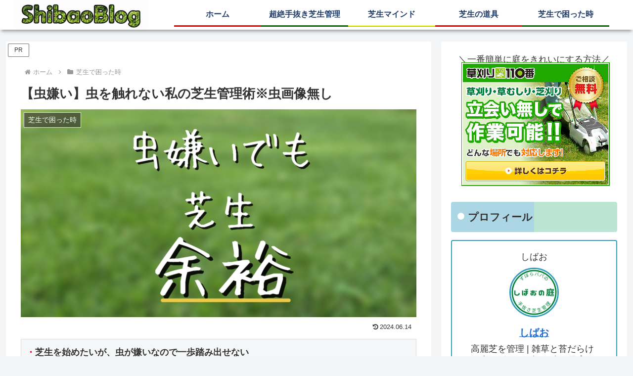

--- FILE ---
content_type: text/html; charset=utf-8
request_url: https://www.google.com/recaptcha/api2/anchor?ar=1&k=6LcUTuQaAAAAAH60hnmSUYFB5yQThZvnw7CwPUn5&co=aHR0cHM6Ly9zaGliYW8uYmxvZzo0NDM.&hl=en&v=PoyoqOPhxBO7pBk68S4YbpHZ&size=invisible&anchor-ms=20000&execute-ms=30000&cb=g6blgpdxoie8
body_size: 48647
content:
<!DOCTYPE HTML><html dir="ltr" lang="en"><head><meta http-equiv="Content-Type" content="text/html; charset=UTF-8">
<meta http-equiv="X-UA-Compatible" content="IE=edge">
<title>reCAPTCHA</title>
<style type="text/css">
/* cyrillic-ext */
@font-face {
  font-family: 'Roboto';
  font-style: normal;
  font-weight: 400;
  font-stretch: 100%;
  src: url(//fonts.gstatic.com/s/roboto/v48/KFO7CnqEu92Fr1ME7kSn66aGLdTylUAMa3GUBHMdazTgWw.woff2) format('woff2');
  unicode-range: U+0460-052F, U+1C80-1C8A, U+20B4, U+2DE0-2DFF, U+A640-A69F, U+FE2E-FE2F;
}
/* cyrillic */
@font-face {
  font-family: 'Roboto';
  font-style: normal;
  font-weight: 400;
  font-stretch: 100%;
  src: url(//fonts.gstatic.com/s/roboto/v48/KFO7CnqEu92Fr1ME7kSn66aGLdTylUAMa3iUBHMdazTgWw.woff2) format('woff2');
  unicode-range: U+0301, U+0400-045F, U+0490-0491, U+04B0-04B1, U+2116;
}
/* greek-ext */
@font-face {
  font-family: 'Roboto';
  font-style: normal;
  font-weight: 400;
  font-stretch: 100%;
  src: url(//fonts.gstatic.com/s/roboto/v48/KFO7CnqEu92Fr1ME7kSn66aGLdTylUAMa3CUBHMdazTgWw.woff2) format('woff2');
  unicode-range: U+1F00-1FFF;
}
/* greek */
@font-face {
  font-family: 'Roboto';
  font-style: normal;
  font-weight: 400;
  font-stretch: 100%;
  src: url(//fonts.gstatic.com/s/roboto/v48/KFO7CnqEu92Fr1ME7kSn66aGLdTylUAMa3-UBHMdazTgWw.woff2) format('woff2');
  unicode-range: U+0370-0377, U+037A-037F, U+0384-038A, U+038C, U+038E-03A1, U+03A3-03FF;
}
/* math */
@font-face {
  font-family: 'Roboto';
  font-style: normal;
  font-weight: 400;
  font-stretch: 100%;
  src: url(//fonts.gstatic.com/s/roboto/v48/KFO7CnqEu92Fr1ME7kSn66aGLdTylUAMawCUBHMdazTgWw.woff2) format('woff2');
  unicode-range: U+0302-0303, U+0305, U+0307-0308, U+0310, U+0312, U+0315, U+031A, U+0326-0327, U+032C, U+032F-0330, U+0332-0333, U+0338, U+033A, U+0346, U+034D, U+0391-03A1, U+03A3-03A9, U+03B1-03C9, U+03D1, U+03D5-03D6, U+03F0-03F1, U+03F4-03F5, U+2016-2017, U+2034-2038, U+203C, U+2040, U+2043, U+2047, U+2050, U+2057, U+205F, U+2070-2071, U+2074-208E, U+2090-209C, U+20D0-20DC, U+20E1, U+20E5-20EF, U+2100-2112, U+2114-2115, U+2117-2121, U+2123-214F, U+2190, U+2192, U+2194-21AE, U+21B0-21E5, U+21F1-21F2, U+21F4-2211, U+2213-2214, U+2216-22FF, U+2308-230B, U+2310, U+2319, U+231C-2321, U+2336-237A, U+237C, U+2395, U+239B-23B7, U+23D0, U+23DC-23E1, U+2474-2475, U+25AF, U+25B3, U+25B7, U+25BD, U+25C1, U+25CA, U+25CC, U+25FB, U+266D-266F, U+27C0-27FF, U+2900-2AFF, U+2B0E-2B11, U+2B30-2B4C, U+2BFE, U+3030, U+FF5B, U+FF5D, U+1D400-1D7FF, U+1EE00-1EEFF;
}
/* symbols */
@font-face {
  font-family: 'Roboto';
  font-style: normal;
  font-weight: 400;
  font-stretch: 100%;
  src: url(//fonts.gstatic.com/s/roboto/v48/KFO7CnqEu92Fr1ME7kSn66aGLdTylUAMaxKUBHMdazTgWw.woff2) format('woff2');
  unicode-range: U+0001-000C, U+000E-001F, U+007F-009F, U+20DD-20E0, U+20E2-20E4, U+2150-218F, U+2190, U+2192, U+2194-2199, U+21AF, U+21E6-21F0, U+21F3, U+2218-2219, U+2299, U+22C4-22C6, U+2300-243F, U+2440-244A, U+2460-24FF, U+25A0-27BF, U+2800-28FF, U+2921-2922, U+2981, U+29BF, U+29EB, U+2B00-2BFF, U+4DC0-4DFF, U+FFF9-FFFB, U+10140-1018E, U+10190-1019C, U+101A0, U+101D0-101FD, U+102E0-102FB, U+10E60-10E7E, U+1D2C0-1D2D3, U+1D2E0-1D37F, U+1F000-1F0FF, U+1F100-1F1AD, U+1F1E6-1F1FF, U+1F30D-1F30F, U+1F315, U+1F31C, U+1F31E, U+1F320-1F32C, U+1F336, U+1F378, U+1F37D, U+1F382, U+1F393-1F39F, U+1F3A7-1F3A8, U+1F3AC-1F3AF, U+1F3C2, U+1F3C4-1F3C6, U+1F3CA-1F3CE, U+1F3D4-1F3E0, U+1F3ED, U+1F3F1-1F3F3, U+1F3F5-1F3F7, U+1F408, U+1F415, U+1F41F, U+1F426, U+1F43F, U+1F441-1F442, U+1F444, U+1F446-1F449, U+1F44C-1F44E, U+1F453, U+1F46A, U+1F47D, U+1F4A3, U+1F4B0, U+1F4B3, U+1F4B9, U+1F4BB, U+1F4BF, U+1F4C8-1F4CB, U+1F4D6, U+1F4DA, U+1F4DF, U+1F4E3-1F4E6, U+1F4EA-1F4ED, U+1F4F7, U+1F4F9-1F4FB, U+1F4FD-1F4FE, U+1F503, U+1F507-1F50B, U+1F50D, U+1F512-1F513, U+1F53E-1F54A, U+1F54F-1F5FA, U+1F610, U+1F650-1F67F, U+1F687, U+1F68D, U+1F691, U+1F694, U+1F698, U+1F6AD, U+1F6B2, U+1F6B9-1F6BA, U+1F6BC, U+1F6C6-1F6CF, U+1F6D3-1F6D7, U+1F6E0-1F6EA, U+1F6F0-1F6F3, U+1F6F7-1F6FC, U+1F700-1F7FF, U+1F800-1F80B, U+1F810-1F847, U+1F850-1F859, U+1F860-1F887, U+1F890-1F8AD, U+1F8B0-1F8BB, U+1F8C0-1F8C1, U+1F900-1F90B, U+1F93B, U+1F946, U+1F984, U+1F996, U+1F9E9, U+1FA00-1FA6F, U+1FA70-1FA7C, U+1FA80-1FA89, U+1FA8F-1FAC6, U+1FACE-1FADC, U+1FADF-1FAE9, U+1FAF0-1FAF8, U+1FB00-1FBFF;
}
/* vietnamese */
@font-face {
  font-family: 'Roboto';
  font-style: normal;
  font-weight: 400;
  font-stretch: 100%;
  src: url(//fonts.gstatic.com/s/roboto/v48/KFO7CnqEu92Fr1ME7kSn66aGLdTylUAMa3OUBHMdazTgWw.woff2) format('woff2');
  unicode-range: U+0102-0103, U+0110-0111, U+0128-0129, U+0168-0169, U+01A0-01A1, U+01AF-01B0, U+0300-0301, U+0303-0304, U+0308-0309, U+0323, U+0329, U+1EA0-1EF9, U+20AB;
}
/* latin-ext */
@font-face {
  font-family: 'Roboto';
  font-style: normal;
  font-weight: 400;
  font-stretch: 100%;
  src: url(//fonts.gstatic.com/s/roboto/v48/KFO7CnqEu92Fr1ME7kSn66aGLdTylUAMa3KUBHMdazTgWw.woff2) format('woff2');
  unicode-range: U+0100-02BA, U+02BD-02C5, U+02C7-02CC, U+02CE-02D7, U+02DD-02FF, U+0304, U+0308, U+0329, U+1D00-1DBF, U+1E00-1E9F, U+1EF2-1EFF, U+2020, U+20A0-20AB, U+20AD-20C0, U+2113, U+2C60-2C7F, U+A720-A7FF;
}
/* latin */
@font-face {
  font-family: 'Roboto';
  font-style: normal;
  font-weight: 400;
  font-stretch: 100%;
  src: url(//fonts.gstatic.com/s/roboto/v48/KFO7CnqEu92Fr1ME7kSn66aGLdTylUAMa3yUBHMdazQ.woff2) format('woff2');
  unicode-range: U+0000-00FF, U+0131, U+0152-0153, U+02BB-02BC, U+02C6, U+02DA, U+02DC, U+0304, U+0308, U+0329, U+2000-206F, U+20AC, U+2122, U+2191, U+2193, U+2212, U+2215, U+FEFF, U+FFFD;
}
/* cyrillic-ext */
@font-face {
  font-family: 'Roboto';
  font-style: normal;
  font-weight: 500;
  font-stretch: 100%;
  src: url(//fonts.gstatic.com/s/roboto/v48/KFO7CnqEu92Fr1ME7kSn66aGLdTylUAMa3GUBHMdazTgWw.woff2) format('woff2');
  unicode-range: U+0460-052F, U+1C80-1C8A, U+20B4, U+2DE0-2DFF, U+A640-A69F, U+FE2E-FE2F;
}
/* cyrillic */
@font-face {
  font-family: 'Roboto';
  font-style: normal;
  font-weight: 500;
  font-stretch: 100%;
  src: url(//fonts.gstatic.com/s/roboto/v48/KFO7CnqEu92Fr1ME7kSn66aGLdTylUAMa3iUBHMdazTgWw.woff2) format('woff2');
  unicode-range: U+0301, U+0400-045F, U+0490-0491, U+04B0-04B1, U+2116;
}
/* greek-ext */
@font-face {
  font-family: 'Roboto';
  font-style: normal;
  font-weight: 500;
  font-stretch: 100%;
  src: url(//fonts.gstatic.com/s/roboto/v48/KFO7CnqEu92Fr1ME7kSn66aGLdTylUAMa3CUBHMdazTgWw.woff2) format('woff2');
  unicode-range: U+1F00-1FFF;
}
/* greek */
@font-face {
  font-family: 'Roboto';
  font-style: normal;
  font-weight: 500;
  font-stretch: 100%;
  src: url(//fonts.gstatic.com/s/roboto/v48/KFO7CnqEu92Fr1ME7kSn66aGLdTylUAMa3-UBHMdazTgWw.woff2) format('woff2');
  unicode-range: U+0370-0377, U+037A-037F, U+0384-038A, U+038C, U+038E-03A1, U+03A3-03FF;
}
/* math */
@font-face {
  font-family: 'Roboto';
  font-style: normal;
  font-weight: 500;
  font-stretch: 100%;
  src: url(//fonts.gstatic.com/s/roboto/v48/KFO7CnqEu92Fr1ME7kSn66aGLdTylUAMawCUBHMdazTgWw.woff2) format('woff2');
  unicode-range: U+0302-0303, U+0305, U+0307-0308, U+0310, U+0312, U+0315, U+031A, U+0326-0327, U+032C, U+032F-0330, U+0332-0333, U+0338, U+033A, U+0346, U+034D, U+0391-03A1, U+03A3-03A9, U+03B1-03C9, U+03D1, U+03D5-03D6, U+03F0-03F1, U+03F4-03F5, U+2016-2017, U+2034-2038, U+203C, U+2040, U+2043, U+2047, U+2050, U+2057, U+205F, U+2070-2071, U+2074-208E, U+2090-209C, U+20D0-20DC, U+20E1, U+20E5-20EF, U+2100-2112, U+2114-2115, U+2117-2121, U+2123-214F, U+2190, U+2192, U+2194-21AE, U+21B0-21E5, U+21F1-21F2, U+21F4-2211, U+2213-2214, U+2216-22FF, U+2308-230B, U+2310, U+2319, U+231C-2321, U+2336-237A, U+237C, U+2395, U+239B-23B7, U+23D0, U+23DC-23E1, U+2474-2475, U+25AF, U+25B3, U+25B7, U+25BD, U+25C1, U+25CA, U+25CC, U+25FB, U+266D-266F, U+27C0-27FF, U+2900-2AFF, U+2B0E-2B11, U+2B30-2B4C, U+2BFE, U+3030, U+FF5B, U+FF5D, U+1D400-1D7FF, U+1EE00-1EEFF;
}
/* symbols */
@font-face {
  font-family: 'Roboto';
  font-style: normal;
  font-weight: 500;
  font-stretch: 100%;
  src: url(//fonts.gstatic.com/s/roboto/v48/KFO7CnqEu92Fr1ME7kSn66aGLdTylUAMaxKUBHMdazTgWw.woff2) format('woff2');
  unicode-range: U+0001-000C, U+000E-001F, U+007F-009F, U+20DD-20E0, U+20E2-20E4, U+2150-218F, U+2190, U+2192, U+2194-2199, U+21AF, U+21E6-21F0, U+21F3, U+2218-2219, U+2299, U+22C4-22C6, U+2300-243F, U+2440-244A, U+2460-24FF, U+25A0-27BF, U+2800-28FF, U+2921-2922, U+2981, U+29BF, U+29EB, U+2B00-2BFF, U+4DC0-4DFF, U+FFF9-FFFB, U+10140-1018E, U+10190-1019C, U+101A0, U+101D0-101FD, U+102E0-102FB, U+10E60-10E7E, U+1D2C0-1D2D3, U+1D2E0-1D37F, U+1F000-1F0FF, U+1F100-1F1AD, U+1F1E6-1F1FF, U+1F30D-1F30F, U+1F315, U+1F31C, U+1F31E, U+1F320-1F32C, U+1F336, U+1F378, U+1F37D, U+1F382, U+1F393-1F39F, U+1F3A7-1F3A8, U+1F3AC-1F3AF, U+1F3C2, U+1F3C4-1F3C6, U+1F3CA-1F3CE, U+1F3D4-1F3E0, U+1F3ED, U+1F3F1-1F3F3, U+1F3F5-1F3F7, U+1F408, U+1F415, U+1F41F, U+1F426, U+1F43F, U+1F441-1F442, U+1F444, U+1F446-1F449, U+1F44C-1F44E, U+1F453, U+1F46A, U+1F47D, U+1F4A3, U+1F4B0, U+1F4B3, U+1F4B9, U+1F4BB, U+1F4BF, U+1F4C8-1F4CB, U+1F4D6, U+1F4DA, U+1F4DF, U+1F4E3-1F4E6, U+1F4EA-1F4ED, U+1F4F7, U+1F4F9-1F4FB, U+1F4FD-1F4FE, U+1F503, U+1F507-1F50B, U+1F50D, U+1F512-1F513, U+1F53E-1F54A, U+1F54F-1F5FA, U+1F610, U+1F650-1F67F, U+1F687, U+1F68D, U+1F691, U+1F694, U+1F698, U+1F6AD, U+1F6B2, U+1F6B9-1F6BA, U+1F6BC, U+1F6C6-1F6CF, U+1F6D3-1F6D7, U+1F6E0-1F6EA, U+1F6F0-1F6F3, U+1F6F7-1F6FC, U+1F700-1F7FF, U+1F800-1F80B, U+1F810-1F847, U+1F850-1F859, U+1F860-1F887, U+1F890-1F8AD, U+1F8B0-1F8BB, U+1F8C0-1F8C1, U+1F900-1F90B, U+1F93B, U+1F946, U+1F984, U+1F996, U+1F9E9, U+1FA00-1FA6F, U+1FA70-1FA7C, U+1FA80-1FA89, U+1FA8F-1FAC6, U+1FACE-1FADC, U+1FADF-1FAE9, U+1FAF0-1FAF8, U+1FB00-1FBFF;
}
/* vietnamese */
@font-face {
  font-family: 'Roboto';
  font-style: normal;
  font-weight: 500;
  font-stretch: 100%;
  src: url(//fonts.gstatic.com/s/roboto/v48/KFO7CnqEu92Fr1ME7kSn66aGLdTylUAMa3OUBHMdazTgWw.woff2) format('woff2');
  unicode-range: U+0102-0103, U+0110-0111, U+0128-0129, U+0168-0169, U+01A0-01A1, U+01AF-01B0, U+0300-0301, U+0303-0304, U+0308-0309, U+0323, U+0329, U+1EA0-1EF9, U+20AB;
}
/* latin-ext */
@font-face {
  font-family: 'Roboto';
  font-style: normal;
  font-weight: 500;
  font-stretch: 100%;
  src: url(//fonts.gstatic.com/s/roboto/v48/KFO7CnqEu92Fr1ME7kSn66aGLdTylUAMa3KUBHMdazTgWw.woff2) format('woff2');
  unicode-range: U+0100-02BA, U+02BD-02C5, U+02C7-02CC, U+02CE-02D7, U+02DD-02FF, U+0304, U+0308, U+0329, U+1D00-1DBF, U+1E00-1E9F, U+1EF2-1EFF, U+2020, U+20A0-20AB, U+20AD-20C0, U+2113, U+2C60-2C7F, U+A720-A7FF;
}
/* latin */
@font-face {
  font-family: 'Roboto';
  font-style: normal;
  font-weight: 500;
  font-stretch: 100%;
  src: url(//fonts.gstatic.com/s/roboto/v48/KFO7CnqEu92Fr1ME7kSn66aGLdTylUAMa3yUBHMdazQ.woff2) format('woff2');
  unicode-range: U+0000-00FF, U+0131, U+0152-0153, U+02BB-02BC, U+02C6, U+02DA, U+02DC, U+0304, U+0308, U+0329, U+2000-206F, U+20AC, U+2122, U+2191, U+2193, U+2212, U+2215, U+FEFF, U+FFFD;
}
/* cyrillic-ext */
@font-face {
  font-family: 'Roboto';
  font-style: normal;
  font-weight: 900;
  font-stretch: 100%;
  src: url(//fonts.gstatic.com/s/roboto/v48/KFO7CnqEu92Fr1ME7kSn66aGLdTylUAMa3GUBHMdazTgWw.woff2) format('woff2');
  unicode-range: U+0460-052F, U+1C80-1C8A, U+20B4, U+2DE0-2DFF, U+A640-A69F, U+FE2E-FE2F;
}
/* cyrillic */
@font-face {
  font-family: 'Roboto';
  font-style: normal;
  font-weight: 900;
  font-stretch: 100%;
  src: url(//fonts.gstatic.com/s/roboto/v48/KFO7CnqEu92Fr1ME7kSn66aGLdTylUAMa3iUBHMdazTgWw.woff2) format('woff2');
  unicode-range: U+0301, U+0400-045F, U+0490-0491, U+04B0-04B1, U+2116;
}
/* greek-ext */
@font-face {
  font-family: 'Roboto';
  font-style: normal;
  font-weight: 900;
  font-stretch: 100%;
  src: url(//fonts.gstatic.com/s/roboto/v48/KFO7CnqEu92Fr1ME7kSn66aGLdTylUAMa3CUBHMdazTgWw.woff2) format('woff2');
  unicode-range: U+1F00-1FFF;
}
/* greek */
@font-face {
  font-family: 'Roboto';
  font-style: normal;
  font-weight: 900;
  font-stretch: 100%;
  src: url(//fonts.gstatic.com/s/roboto/v48/KFO7CnqEu92Fr1ME7kSn66aGLdTylUAMa3-UBHMdazTgWw.woff2) format('woff2');
  unicode-range: U+0370-0377, U+037A-037F, U+0384-038A, U+038C, U+038E-03A1, U+03A3-03FF;
}
/* math */
@font-face {
  font-family: 'Roboto';
  font-style: normal;
  font-weight: 900;
  font-stretch: 100%;
  src: url(//fonts.gstatic.com/s/roboto/v48/KFO7CnqEu92Fr1ME7kSn66aGLdTylUAMawCUBHMdazTgWw.woff2) format('woff2');
  unicode-range: U+0302-0303, U+0305, U+0307-0308, U+0310, U+0312, U+0315, U+031A, U+0326-0327, U+032C, U+032F-0330, U+0332-0333, U+0338, U+033A, U+0346, U+034D, U+0391-03A1, U+03A3-03A9, U+03B1-03C9, U+03D1, U+03D5-03D6, U+03F0-03F1, U+03F4-03F5, U+2016-2017, U+2034-2038, U+203C, U+2040, U+2043, U+2047, U+2050, U+2057, U+205F, U+2070-2071, U+2074-208E, U+2090-209C, U+20D0-20DC, U+20E1, U+20E5-20EF, U+2100-2112, U+2114-2115, U+2117-2121, U+2123-214F, U+2190, U+2192, U+2194-21AE, U+21B0-21E5, U+21F1-21F2, U+21F4-2211, U+2213-2214, U+2216-22FF, U+2308-230B, U+2310, U+2319, U+231C-2321, U+2336-237A, U+237C, U+2395, U+239B-23B7, U+23D0, U+23DC-23E1, U+2474-2475, U+25AF, U+25B3, U+25B7, U+25BD, U+25C1, U+25CA, U+25CC, U+25FB, U+266D-266F, U+27C0-27FF, U+2900-2AFF, U+2B0E-2B11, U+2B30-2B4C, U+2BFE, U+3030, U+FF5B, U+FF5D, U+1D400-1D7FF, U+1EE00-1EEFF;
}
/* symbols */
@font-face {
  font-family: 'Roboto';
  font-style: normal;
  font-weight: 900;
  font-stretch: 100%;
  src: url(//fonts.gstatic.com/s/roboto/v48/KFO7CnqEu92Fr1ME7kSn66aGLdTylUAMaxKUBHMdazTgWw.woff2) format('woff2');
  unicode-range: U+0001-000C, U+000E-001F, U+007F-009F, U+20DD-20E0, U+20E2-20E4, U+2150-218F, U+2190, U+2192, U+2194-2199, U+21AF, U+21E6-21F0, U+21F3, U+2218-2219, U+2299, U+22C4-22C6, U+2300-243F, U+2440-244A, U+2460-24FF, U+25A0-27BF, U+2800-28FF, U+2921-2922, U+2981, U+29BF, U+29EB, U+2B00-2BFF, U+4DC0-4DFF, U+FFF9-FFFB, U+10140-1018E, U+10190-1019C, U+101A0, U+101D0-101FD, U+102E0-102FB, U+10E60-10E7E, U+1D2C0-1D2D3, U+1D2E0-1D37F, U+1F000-1F0FF, U+1F100-1F1AD, U+1F1E6-1F1FF, U+1F30D-1F30F, U+1F315, U+1F31C, U+1F31E, U+1F320-1F32C, U+1F336, U+1F378, U+1F37D, U+1F382, U+1F393-1F39F, U+1F3A7-1F3A8, U+1F3AC-1F3AF, U+1F3C2, U+1F3C4-1F3C6, U+1F3CA-1F3CE, U+1F3D4-1F3E0, U+1F3ED, U+1F3F1-1F3F3, U+1F3F5-1F3F7, U+1F408, U+1F415, U+1F41F, U+1F426, U+1F43F, U+1F441-1F442, U+1F444, U+1F446-1F449, U+1F44C-1F44E, U+1F453, U+1F46A, U+1F47D, U+1F4A3, U+1F4B0, U+1F4B3, U+1F4B9, U+1F4BB, U+1F4BF, U+1F4C8-1F4CB, U+1F4D6, U+1F4DA, U+1F4DF, U+1F4E3-1F4E6, U+1F4EA-1F4ED, U+1F4F7, U+1F4F9-1F4FB, U+1F4FD-1F4FE, U+1F503, U+1F507-1F50B, U+1F50D, U+1F512-1F513, U+1F53E-1F54A, U+1F54F-1F5FA, U+1F610, U+1F650-1F67F, U+1F687, U+1F68D, U+1F691, U+1F694, U+1F698, U+1F6AD, U+1F6B2, U+1F6B9-1F6BA, U+1F6BC, U+1F6C6-1F6CF, U+1F6D3-1F6D7, U+1F6E0-1F6EA, U+1F6F0-1F6F3, U+1F6F7-1F6FC, U+1F700-1F7FF, U+1F800-1F80B, U+1F810-1F847, U+1F850-1F859, U+1F860-1F887, U+1F890-1F8AD, U+1F8B0-1F8BB, U+1F8C0-1F8C1, U+1F900-1F90B, U+1F93B, U+1F946, U+1F984, U+1F996, U+1F9E9, U+1FA00-1FA6F, U+1FA70-1FA7C, U+1FA80-1FA89, U+1FA8F-1FAC6, U+1FACE-1FADC, U+1FADF-1FAE9, U+1FAF0-1FAF8, U+1FB00-1FBFF;
}
/* vietnamese */
@font-face {
  font-family: 'Roboto';
  font-style: normal;
  font-weight: 900;
  font-stretch: 100%;
  src: url(//fonts.gstatic.com/s/roboto/v48/KFO7CnqEu92Fr1ME7kSn66aGLdTylUAMa3OUBHMdazTgWw.woff2) format('woff2');
  unicode-range: U+0102-0103, U+0110-0111, U+0128-0129, U+0168-0169, U+01A0-01A1, U+01AF-01B0, U+0300-0301, U+0303-0304, U+0308-0309, U+0323, U+0329, U+1EA0-1EF9, U+20AB;
}
/* latin-ext */
@font-face {
  font-family: 'Roboto';
  font-style: normal;
  font-weight: 900;
  font-stretch: 100%;
  src: url(//fonts.gstatic.com/s/roboto/v48/KFO7CnqEu92Fr1ME7kSn66aGLdTylUAMa3KUBHMdazTgWw.woff2) format('woff2');
  unicode-range: U+0100-02BA, U+02BD-02C5, U+02C7-02CC, U+02CE-02D7, U+02DD-02FF, U+0304, U+0308, U+0329, U+1D00-1DBF, U+1E00-1E9F, U+1EF2-1EFF, U+2020, U+20A0-20AB, U+20AD-20C0, U+2113, U+2C60-2C7F, U+A720-A7FF;
}
/* latin */
@font-face {
  font-family: 'Roboto';
  font-style: normal;
  font-weight: 900;
  font-stretch: 100%;
  src: url(//fonts.gstatic.com/s/roboto/v48/KFO7CnqEu92Fr1ME7kSn66aGLdTylUAMa3yUBHMdazQ.woff2) format('woff2');
  unicode-range: U+0000-00FF, U+0131, U+0152-0153, U+02BB-02BC, U+02C6, U+02DA, U+02DC, U+0304, U+0308, U+0329, U+2000-206F, U+20AC, U+2122, U+2191, U+2193, U+2212, U+2215, U+FEFF, U+FFFD;
}

</style>
<link rel="stylesheet" type="text/css" href="https://www.gstatic.com/recaptcha/releases/PoyoqOPhxBO7pBk68S4YbpHZ/styles__ltr.css">
<script nonce="K-G1e2Os1-PspXBEfLlubA" type="text/javascript">window['__recaptcha_api'] = 'https://www.google.com/recaptcha/api2/';</script>
<script type="text/javascript" src="https://www.gstatic.com/recaptcha/releases/PoyoqOPhxBO7pBk68S4YbpHZ/recaptcha__en.js" nonce="K-G1e2Os1-PspXBEfLlubA">
      
    </script></head>
<body><div id="rc-anchor-alert" class="rc-anchor-alert"></div>
<input type="hidden" id="recaptcha-token" value="[base64]">
<script type="text/javascript" nonce="K-G1e2Os1-PspXBEfLlubA">
      recaptcha.anchor.Main.init("[\x22ainput\x22,[\x22bgdata\x22,\x22\x22,\[base64]/[base64]/[base64]/[base64]/cjw8ejpyPj4+eil9Y2F0Y2gobCl7dGhyb3cgbDt9fSxIPWZ1bmN0aW9uKHcsdCx6KXtpZih3PT0xOTR8fHc9PTIwOCl0LnZbd10/dC52W3ddLmNvbmNhdCh6KTp0LnZbd109b2Yoeix0KTtlbHNle2lmKHQuYkImJnchPTMxNylyZXR1cm47dz09NjZ8fHc9PTEyMnx8dz09NDcwfHx3PT00NHx8dz09NDE2fHx3PT0zOTd8fHc9PTQyMXx8dz09Njh8fHc9PTcwfHx3PT0xODQ/[base64]/[base64]/[base64]/bmV3IGRbVl0oSlswXSk6cD09Mj9uZXcgZFtWXShKWzBdLEpbMV0pOnA9PTM/bmV3IGRbVl0oSlswXSxKWzFdLEpbMl0pOnA9PTQ/[base64]/[base64]/[base64]/[base64]\x22,\[base64]\x22,\[base64]/wpfCkBPDsDwdScKLQ09VciUQDMKqZUdGPsOFIMO5cFzDj8OZeWHDmMKAwpRNdUbCh8K8wrjDoF/Dt23DsVxOw7fCnMKQMsOKUcKYYU3DpcOrfsOHwqvCnArCqQxEwqLCvsK1w4XChWPDvD3DhsOQMMKmBUJ1N8KPw4XDpsKewoU5w7jDi8OidsOIw4pwwowiSz/DhcKXw5YhXyZ9woJSBgjCqy7ClS3ChBlqw6oNXsKcwqPDohpqwpt0OVzDvzrCl8KYDVFzw7ENVMKhwrMORMKRw7coB13ChVrDvBBAwqfDqMKow5cIw4d9FS/DrMOTw6DDoxM4wqnCgD/DkcONIGdSw6x1MsOAw4hZFMOCZcKBRsKvwonCqcK5wr0+LsKQw7sZGQXCmy4NJHvDmi1Va8KLDsOyNhIPw4hXwqzDrsOBS8O7w5LDjcOEY8O/b8O8fcKrwqnDmEjDogYNdRE8wpvCucKxNcKvw7HCr8K3Nmo1VVNAOsOYQ2XDssOuJEPCp3QnYMKswqjDqMOXw7BRdcKWN8KCwoUsw6Ijaw7CjsO2w57CjsKYbz4hw6Q2w5DCkcKgcsKqHMO7ccKLB8KvM3Y2wpEtVUI5Fj7Cq0Jlw5zDljdVwq9eBSZ6V8OQGMKEwrc/GcK8ACUjwrsLRcO1w40UUsO1w5lHw6s0CCzDg8O+w7JbIcKkw7pNacOJSzfCp1XCqkrCoBrCjhTCqztrVMOXbcOow6stORgZNMKkwrjCkAwrU8KXw590DcKMHcOFwp4ewq09wqQ5w73Dt0TCncO9eMKCH8OcBi/DvsKrwqRdMmzDg35ow41Uw4LDjVsBw6IdQVVOYFPClyAzFcKTJMKOw7hqQ8OGw6/CgMOIwqATIwbCnsKCw4rDncKJY8K4CzdgLmMbwoAZw7cWw49iwrzCqw/CvMKfw7gGwqZ0MMOpKw3CiR1MwrrCs8OGwo3CgQrCp0UQUMKNYMKMGsOzd8KRJE/CngckKSs+X3bDjhtowpzCjsOkZcKDw6oAV8OsNsKpKMK3TlhTayRPCQXDsHIvwq5pw6vDpktqf8KVw63DpcOBPMKmw4xBNGUXOcOBwoHChBrDsBrClMOmVGdRwqojwqJ3ecKDTi7ChsO2w5rCgSXCm35kw4fDo0fDlSrCrAtRwr/Dk8OmwrkIw5IxecKGDGTCq8KOJcOVwo3Dpy4Owp/DrsK/IG43csOUF1k7T8OFSEXDv8Krw7DDml1iDQkOw6DCiMOvw5tuwovDq3zCgy5Nw5bCpiVgwrgSfGshRHzCi8KIw47CmcKGw4oHKgfCkQl7wrtNU8KuQ8K1wq7CoDwRLTTCsFjDmFw7w4IDw4XDmCtEQmcOF8OUw79Mw6JTwoAzwqPDnhDCrS/CtsOKwp/DijkJU8K5wq3DvCwlScOLw6XDvcONw7HDpkDDpntsYMOTPcK3F8Kgw7HDqsKoESxnwrzCqcOPWGIpL8KTKXrClVA+wrJqQX1DXsOURUDDoGjCl8OGJsO7QC7Cm0cOQ8KaRMKiw6rDoUZhd8Omwo3Cq8K8w6PCjgoAw4pIB8Ogw6YvUUzDlSt/IXBLwp0EwqAKZMOEJCB9bcOwfHzDuWANNcOzw5USw5TCicOIU8KMw4DDsMKbwpwkCC/[base64]/bcOvwr84YcOTAcKNLFbDqANBKMOqwr/CtCoywpTDjMOEcMK9UcKBPy95w4o2w40jw4tUIBNYYxXCk3fCmcO2P3Aow7zCtsKzwrXDnjoJw74RwrPCswnClRZTw5rCusO7U8K5YMKqw5xzNMK2wp0YwoDCrMKmMxEYfcOEdMKyw5XCkEE7w5Q4wonCsXfDiVZqTcO1w70xwocqN1bDosK8CkTDvkpjZ8KfFE/[base64]/Cl8OfJsOlw7Vmw4YaG8Kfw7pcFMKnwqbDp3LCrsK4w7rCtDQeP8K6wq1IEhbDkMK/HWrDvMO/[base64]/DiMK7WMOsBDLDssKyI8Kiw7oeATgyNBlKZMO0IkzCqMOENsO/w7zDisOCL8O2w4BlwrDCuMKPw6gAw7YoLMKqKS1hw6RNTMO2w4sTwoMJwrDDksKCwpPCsC/ClMK5aMKLPGtzekJrXMOMRsO5w4xSw47DpsKDwofCusKJwojCgHRWRRcXMhBsXihIw5zCoMKnAcO6WyfCoknDo8OxworDlD7DkMKawol3LhvDqw9twqxnIsOiw60jwrVkKnXDt8OCP8O2wqFJPT4fw4vDtMO/Gw3DgcO1w7TDmErDhMK+HGM5wo5Sw6E2N8OWwpR3YXPCqDx2w5YBZcOwJmzCsRrDtzzCn2gZCsOrGsOQQcOrGcKHcMOHwpFWeXZ2OhnCusO+fhHDpcKew4bDpk3Ci8O7w79Sby/Dj1bCm39/[base64]/Dt21Cw7ocNXF4Vgd4wp7CgsOXKVAGw4rCvGFvwo0Yw4XCncKAfTzDvcKhwq3Ck0XDuyBxw4TCucK2DMOewrfCkMOfw5BcwoVxBsOELcKuM8OQwpnCucKGw7HDnVTCm2jDkMOmTsKmw7jCmcKFT8OpwqklWyXCrxTDn0lQwrfCthd3wpTDt8OCB8OSYMO9DyfDjE/Ck8OiFcO2woRxw5XDtMKjwobDsA0xGsOVCGrCgW3CilTCr0LDn1kqwocdO8Kzw7LDo8O2wrQVQ2/Dpw5fD1PClsOoOcKSJQVqw69XbcOkSsKQwo3CmMOoVSjDlsKtw5TDui57w6LCkcKbC8KfVsOgMBbCksOfVcOafwQLw54AwpbCusKmE8OifMKewrHCjzXDmElbwrzCgQPDtRJ6w4rCgw4IwqVTXW09w7MBw6VnE0/DhBHCv8Kiw7TDpm7CtMKhLsOGDlV2N8KLIMOGwr/DkmHCo8O8DsK3dx7CvcK4wp/DjMKSDR7ClMK/JcKbwr1Nw7XDvMOTwrjDvMOeSArDn0LDjMKMwq8ow53Ck8OyYz4GJktkwo/[base64]/QF4rw4bDmsKuw7/DpMOSwqLDkX/DvgrDo0jDvzPDncKESWDCs1U5B8Kzw5Vnw7XCl1zDksO3ImDDsGTDpsK2dMOTOMOUwr3CsQc7w4MYwoFCE8KkwollwqvDtW/Cl8OqTjHCr0MrOsOIGkPDqjISIGFsQ8KIwpHCrsORw5NmH2jCnMKwVTxEw6pCPlvDh1DCvcKSQcKbfsOEasKHw53CjSfDnFfChsKuw6sdw7RnHcKHwrzDtTLDkkDCpGXDj3nClw/ChkfDshsDZEHDuR4NYxR+N8OyfRvDn8KKw6TDiMK3w4NBw7xtwq3Dpm3ChT5+asKQZR4UdlzCu8O1FkDCv8Otwp7Cvyt7OAbCicK7wpUXasKkwqcfwrUOH8OzdBItbcObw7FQHGZmwohvdcOlwpJ3wpRVScKvTS7CjMKaw601w4PDjcOvCMKhw7dQb8KtFF/DtVDDlEDCu38qw4Q0XQlzARzDmwR2NMOqwodsw5rCv8KBwojCmUsTG8OUWsOnB3hhKcOcw4E0wo7CiDNXwoA0woxDwrjCqxxQFC1dNcK2wrXDqB/[base64]/csOkXMOSw4ohBlbDmcKgT0fCqxBjwpQdw6xMOWrCoXwhwqsQTkDChBrDn8Kew7Yww4ggWsKVIcOKSsOXacKCw7/DjcOrwobCpH4pw7EYBGVfQA8dJ8KRd8KHM8K3BsO7ZxguwpICwpPCiMKvE8OvXsOswphiPMOpwqUYw4LCmcObwrJ6w74Lw6zDrS0lSwPDusOTY8KIwp/DlsKpH8KAZsOFF07DgsK1w5XCqkpJwpLCuMOuM8Kbw6ptHcOWw4jDpwBSP3crwoIFXH7Do11Iw6zCrsKBw4M2wqvDrcKTwpHCkMK2T17CmmvCsDnDq8Kcw4B5bsKYeMKlwoxnOhrCpU/[base64]/OUjCgm7DvjcGw5HDmFnDq8Ope3VreMKEwq7DoT7CpyY7Fl7DocOdwpBSwpcEJsK0w7HDlcKcw7zDn8O3wqLCvMKGGMOCwpHCrSPCo8KswqIHZsO0HFNwwoHCosOzw5bCpx3DgG1yw43DuVFEw45Hw6XCvsOFNQ/Cu8Ozw5xNw4bCmmgERiLClXXCqsKuw7TCv8OnM8K3w7oxCcOBw6LDksO5RQzDgEjCimtIwrfChA/CnsO+PmpHfEHDksOaVsK4IQ3DhyTDu8O2wqMvw7jCtjPDkjVRw4XDvzrCjS7Dj8KQY8KZwoXCgVIeNjLDnWUaXsO9fMKXCEESGTrDjHM7NwXCnjk4w6JvwqDCqsOSS8O0woXDgcO3wpLCpV5ec8KwWkfCiQYbw7rCs8K/[base64]/Cm8K5QsK3CcOtwokAFMKcVcKOw68MQcOzw7LDmcO6X1gOw455X8Ouwroaw5hiwqPCjC3Ck0jDusOMwpXCoMKZw4rCqS/ClMKLw5XCusOzT8OYZ2oODkxnOHbDpFQrw4/[base64]/CvMKVDG/DsAcDMcO6w6h+w59swrFawqnCpMKBSlTDocO7woLCsU3Cl8KRRsOpwqlxw7jDp2zClsK+AsKgb1hpEcKgwonDtB9sUMOlQMObwqsiTMOVJRAfBsO+OMOCw7nDnThbNEQRw6zDr8KWR2fCh8KKw5PDtybCvV7CiyTCsz4TwqXCtMOJw5/DqQJJDGV+w49+asKgw6UUwpXDmm3DvSPDpQ1ldirDpcK0wpXDvMKycWrCiiHCvCDDr3PCo8K2XsO/[base64]/Du8Odwot1wp5VP8ONH0rDqAcAW8KcWB90w7rCqcKfacKxVVV4w7V+KnrCiMOrQCLDgjhmwq7Co8KNw4A1w4TDnsK7TMO+ShrDvjbCocOsw7HDrlccwqrDhsKTwqjDjDM/[base64]/Dp8OvcSkQwphnbxliw6Y/EsK3w5Ukwq5nwpYpcMKKCMKdwqN7TBQUE1nCqGFLNXDCq8KYBcKWZsKUNMKfBTA5w4EdbSrDgXLCrMO4wrDDjcOhwrJHJ3bDq8OfM1rDuxFHJ357OcOXIMK7I8Kpw4zDtGXDqMOVw5zDrB9MPAxvw4vCrcK5A8OxO8Kdw5kywofCicOVIMK1wqMswr/DgxBCFyd9wpnDoFElMsOaw6ECwpjDhcO/[base64]/[base64]/CgChTw7drw5AgWBTCgcOBw5rCpMK7woFFa8KOw7fDiSjDv8KDSG0ow4HDrjFaM8OXwrUjwrtjCsK2YR4XZmhWwoVrwqvDpls4w77DhsOCFV/DgsO9w53DssOlw53CmsK9w5c2wqlvw5LDjkl1woXDrWkbw7DDt8Khwrltw5jClx0jwqnCnVfCm8KQwpYAw4YcUsKrAyp7wr3DjhTCvFvDgUDCu3LCgsKdM3tXw7Q3w5/[base64]/RMOdwrhKVMKLw6Nta8KfwqdOwrxsw4LCsADCqSTCmzrDr8OqFsKaw4lNwqnDsMO0KcOZCiMsFcKcdytdQMOMA8KWaMOSPcOXwp3DqnbDocKIw5rCpnHDjQ1nXjXCoxASw6pKw6gmwoLCkFzDoBDDv8K3KMOkwrETwqPDscK5w7/DgGRAZcKiPsK8w6jCgcO/[base64]/E1fCoMOTMU9TwpbChlJqw4XDo8OmSsO5w7XCi8OuD011G8OLw7hoWcOTVgQUH8OIwqXChcKawq/DsMKEI8KYw4B2OsK9wonDiAfDpcO+a1/DhRgswq5zwrzCrsOKw7piX0/[base64]/ChTTDsFRhGD0iMi/Cv8K8AcKpHk4KaRPDoAMiLDsMwr4JQ23CtSEAA1vCoDdRwoxTwpojZsOQYcOww5DDhsO3H8Oiw505G3UtQcKgw6TDqcOow70ew48pw5/Cs8KLXcKgwooEfcKnwqYZw5LCpcOdw7BJA8KaGMOcecO5w4Rmw7Rmw5p6w6rCkjIjw6rCocKww4BaMcOODyDCscKiVgXCi0bDscOawpzDoAkOw7LCg8O1ScOwJMOwwpY1WVd7w7TDusOfwq4Qd2vDksKUwo/[base64]/DvQdSwpDCrDDDi8OCwqI2fsODwphhacKac8KQwoUrw6XDlMKtcFPCiMKNw5HCk8OAwpDCkcKCWCM3w5UOdCjDn8KYwrnCmsOtw6jDgMOQwqnCmCHDpkpUw7bDnMKKHBd6TjnDqRw1woDCk8KUwoLCqUHCn8OpwpNfw6DClMOww7xrQcKZwrbCnwLCjS/Cl2wnUijCkkUFXRA8wodHe8OBWgE7YBDDt8OPw55Qwrtbw4zDgAnDhnzDjMKiwrrCqcKUwq8qD8OSZcO9NxBJOcKQw5zCnyhjCFLDkMKkWX7CqMKOwqQtw5nCqCXCgnbCuVjCrFTCmsOHTsK8UMOEAsOhHcKCEnkjw4gCwoxvTsK0IsOVWRMgwo/[base64]/[base64]/CrggWcy/[base64]/Dn8KWEgXDiRQYwpDDjTt6WDHDjMOqw4Msw4TDmxZqf8KDwqBCw6/Dk8KEw4vDg2AWw6XChsKSwoZ3wpFyDMK5w7HChMKCEsODDcKuworDs8K9w69/w6PCkMKhw7Npf8KOS8OUB8Ojw67Cqm7CncOTKhnCln/[base64]/ChBjDvDYFGcOowoAKC8Ojw5Rxw4XCrcOPLwRcwrrCtWDCjw3DgmzCui0RYsOqHMOwwrMgw6bDgi13wrPCpcKzw5jCqxjCkQJUNiLCmcO+w7MBM19GAsKGw6HCuCjDizFTfAnDq8K1w5fCisOIRMOkw5TClG0Pw5JbeicsJCTDssODW8K5w41kw4LCsw/Dol7DqGdYYsKAenY+YE18VcK+IMO9w4nCpn/[base64]/wqbCiRlvNUfDjMOrw6jDvWzDlUozw5lTCFbCgMOcwokZT8OtN8K7K3F2w6DDh3Iow6RmXHnCjcOCATcUwrtIw5/[base64]/w6PDnBbCjwzCucORw4XDqMO0woo+w7MZCQw/wqF+ZxlJw6HDpcOZMsOLwojCncKqw6VVCsKMCB5mw40JZ8KHwrw2w6d6XcKDwrVDwpwqw5nCu8O+A17DhC3Cp8KJw5rCinw7JsOcwqrDmhA5LkDDsTIbw4MGKsOUwrp8B3jCnsK4DR1pw5hYQsOCw4/Du8K8KcKLZ8O+w5DDhcK5ZSlJwo8cbsKwacOewqrDpWXCucO/[base64]/wpgrw6zCmXHCojINw4vDkg/CrH7DqgMcwrLDucKYw6x5VF7DpAzCv8Kdw5U9w5bCosKYwqDCpBvCkcOkwoHCscOkw4hKVTvCs23Cu11CSh/DklJ/wo4Pw4vClSHCjx/[base64]/CrMKxXMO7dBIHwoQZRMKpwobChhbCp8OCbsOPWWbDpV9WKsOGwrMLw77DhcOmDUlkAWFLwrZawpw2QcK/w6FAwrvDkkYEwozClEtMwrfCrDdaccODw7DDusK9w4HDhT5LIHnCnMKCcglPcMKXKyXDkVPCnsOnaFjDtChbCWzDvyfDkMO4wpbDpcOvFmjCqBYfwq7DqwUZw7fDocO7wqJ/wrvDiC5QeR/DlcO+wq1XKMOcw6jDqgrDuMKYejzCtw9NwprCq8O/woshwocAF8KPVmdJa8ORwr4LRsOvcsORwpzCosOBw5HDtDBIGMKFMsKmfDzDuG52woYOwrgCQMO3wozCiQXCtD5NZ8KyD8KNwrkXG0YBB2MIDcKBwo3CpCLDjMKgwr/CqQIldgcfRiZ9w5Qrw6DDmWgzwqTDrw3CjmXDhsOYGMOQCsKVwqxteyXCl8KRDwvDmMOGwqPDuijDg2cTwrDDvyERwobDhhrDjcOgw7VHwpHDjcOFw4lHwpYNwqVWw68BJ8KvKMOTOlXDt8KdMkMWfMKjw4lxw4zDimfDrD93w6/Dv8OWwrl6C8KKJ2DCr8OoNsOSQiXCqljDs8K4UT9mMjnDmsOSaE/[base64]/Dk2Y4VyDCqcOLw6Aqw6haYxfDrAQzJSdLwoVPNgRjw7otw6bDqMO1wrdeb8OUwpseL1JqJQnDtsKEa8O8ZMK/Bz5fwqBEL8KYQH5jw7wXw5VDw5zDr8ODwq4nYBjDvcKrw4vDjhgAEEwCTsKLPWHDj8KCwoZWTcKCZGc5BcO8TsOiwos9JEALSsOKYnPDsxjCrMKcw4LDk8ObVMO8w5wgw4/DpcORMHDCtcKkVsKjQx5wesOmTE3DvQISw5XCvDLDmF7CqS3CnhrDnldUwonCuwnDicO5CGAXBsKYw4VDw5J/wpzDrAk/wqh4M8KBBhPCr8K+aMORTmHDtDrDtTsSOTQMBcOhP8OEw4lBw696RMO9wr7DqDAkJEzCoMKjw5R8f8KRO3zDpMOcwoPCm8KUwrdIwoNiZVhGBmnCpAHCskPCkHfCkMKcacO9VMKkPnLDgMOFbCjDgipmUl/Dt8KHPMOywocjLl1lasOSbsOnwogPCcKvw6PDvhUdJjrDrxQOw7VPw7LDiU/CtR5sw64ywqHCh3XDrsK5EsK9w73CqjpEw6zDuFhoNMO9SmsQw4h8w6kjw59Zwo9JasOSHMOQcsOiYcOvFsO0wrPDtlHCnH3Cj8KLwqnDqMKObULDsxYkwrnCvcOIwo/[base64]/Do19CYFrCuxUGQDVRw490YzfCmcOdLnvCgUxIwpU5Ji8Nw6/DmsOMw5jDjsOHw51ww7bDjgZGwqvDl8OTw4XCr8O1RiJYHMOLZy/CmMKde8OybijCgShqw6/CpcKMw6TDosKjw6khf8OrIznDhsOTw68ow6vDrU7Dt8OPW8OaF8OOXMKCc258w7BwJ8OpLU/DlMOgWBLCtmPCgRIvQsO4w5gCwoZPwqNSw41+wq9Dw51DNmR7wrBJwrQSGGDDiMOZC8OXSsObOcKDYcKCeH7DlAIEw752ZjHCv8OrDUcqX8OxUj7Ck8KJc8KTwrrCvcKVYBzDmMKSExTCh8Knw6HCgsOswqM/ZcKYwpgPMh/[base64]/w7oww4hXE8Kbw5XDrsKDwrTDicOhO2bCqFN2L3nDm2FTTw09c8KRw6U4P8KTR8KZFsOvw40cRcK1wo4tEsK4c8KpR3Qaw5fCocKVZsORQB88UcOOXsOPwoXDuRc8SgVkw6F2wrHCo8KAw5M5LMOMNcOZw4wLwoXDjMKMwph/N8KNcMOeIXnCosK2wqwVw7B7LW18f8OhwpY7w4MJwpcmX8KUwr1xwplEN8KmAcOqw7oQwqLCjUzCjMKUw4rDrcOvERIGd8OwbwHCvcKpwoVkwrjCjcO0EcK7woDCrcOGwqQpd8KUw4glGATDlzU1b8KTw5PDhMKvw5dqAH/DpnjDp8OtZg3DmywtGcOWGGXCnMKHe8O4QsOFw6wfYsO4woTCqsKNwqzDqA1pFiXDlxgJw7Zlw7c9YMKfw6DCi8K4w6Bjw7rCgT9YwpvCusKrwqzDrT8gwqJkwrMOMcKkw4/CpgDCiVLChMOHAcOOw4PDo8O/[base64]/DgAPCrcKKw5J3bsKEwq8VOcOvwpzDjcOeB8O0wrZxwpwhwp3CgXTCpwHDucO1I8KZVcKlwo/DumZYXnc9w5TCv8OQWsOzwpQpG8OEVh3Cs8K/[base64]/GcKUwqTDjMKAUX/CokR9w5rCr8KiM8Oaw7pfwp/DkcOHBGBYF8Oyw4jChsO8ShVuZsO3wpBgw6DDsmvDmsOSwq1BTsKOYcO4QMKVwpnClMOAcUd9w4s0w64hwpvCo1TCnMKlKcOiw6DDsAEFwrJBwrptwosAwrvDpEDDhH/Cvnthw5TCosOKwqTDtn3CscOnw5HDv1/CjzLDpz7DkMOna1PDqDDDj8OCwrXCkcKYHsKlX8KhJMORPcOvw5fCocO8wpHCk2YNPSYNYEVgUMKLJMONw7XDp8O1wqtNwo/CqXFzGcKpRTBnAsOdXGZYw6EvwoEaN8OWUMKoDsKFWsOaHMKYw70iVFXDvcOEw58vOMKrwqc7w6nCsiLCscOdw67DjsKywpTDmcKyw6NNwqJ+Q8OcwqFdeCPDr8OwDMKrwqtVwojCkHvDk8KYwpPDs3/DssK2TEonw5fDlkwVQ2IObjtwLSpww6PCm0J+BsO7HcKSCiFGQMKaw73DpE5KdHTCqAdFWE0uECDDg3nDjxHCgwXCvMOkM8OKQcKzGMKtPsOubm4LdzUpZ8K1UF9BwqvCq8O6P8K2w7pswqg/w7HCl8K2wpk2woPCvX3CjMO/dMOkw5xZYwRQH2bCsDg2XgnDtD3DpnwowoE7w7nCgwIAUsKoGMOdZcKYw7TClVxiCRjClcOJw4Bpw6N8wobDkMKHw59LCE0kfMOiJ8KIwoQdw6VEwplQF8Kuwo5iw457wqMhw6TDuMODDcObewBAw47Ch8KXAMO0A03CtMO+w4XDrcK3wqYCBcKfw5DCjifDhsK7w7/DnMOtBcO+w4jCrsO6MsKqwqjDtcOTd8OHw7NOV8KzwpjCqcOIeMKYKcOzAAvDj1MSw7ZSw7PCs8KgN8OSw7XDq3RowrnCoMKVwp1IahfCm8OQVcKcwqzCpGrDrjNiwqgCwqRdw6FHNEPCqGgLwoXCtsKibsKSKDDCncK1w7o4w7HDoCFgwrFlOlbCt2/ChxViwoBBwr1+w4ZpfX3Cl8OhwrM8STc4U0sGWV1pN8OBfAcVw6Bew7DCu8ORwr1lEkcNw6MFACZywonDi8OGI0DCqW4nNsKsTS0rd8Ovwo/[base64]/CuMKowrg8Y33Dr8KQw4LCrcOPPw1Iw4jDgcKnEELCjMO+w5vDq8K8w43CgMOIw68qwpzChcKsb8OHYcO8PlDDp2nCtsO4SyPChsKVwoXDk8K0SGgNG1I4w5lzw6NVw4pBwrBvKkLDl3bDnC7DhVA2VMOTMgc9wpUzwprDnS/CjMO9wqR5asKTFjjDkT/[base64]/ChMOLwpbDpsKdwo/[base64]/Dr3Q7J8KLw6gWEHk+ZxM/w67CqXjDvHkiGkPDrFDCo8Kzw47Do8Okw7fCnUE2wq/DpF7Dl8Omw7LDvFVIw7FaCsO4w5LDjW0vwprDt8Kcw4suwqrDsFzDmF/DnDXCnsOpwq3DjwjDrcObUcO+RzvDrsOKX8KdSWZKTsKdfMOHw77Di8KtecKsw7fDlcKDfcO/[base64]/w4tqw57DhMObdcKCcMO3SB7DvcKIOinCu8Kteik/GMO6w5bCuSXDizYYOcKBMWLClcKpfh4XZsORwpvDl8OwCmJhwq/Dmh/[base64]/wqN1LsOhw4HCo1/DkSgqw4QXEcO5GsKAASzDvADDrcOrwonDqcKQfB07QVRCwog0w7Ijw7fDisKBJmrCh8K/wqx/JSQmw45Qw7DDhcOkw5IzRMOjw4fChWPDh3Eee8Ozw5FyWsO/[base64]/CosODI2jDvcObJMOZCMKYHH7Cv3Qhwp/DlirCnEfDpwccwrrDvsKswpDDmVkIQMOcw6syLQcZwrNZw7kILcODw5USwqASBnB5wrZnasKNw5nDnMO9w4ksKMKIwq/DjcOcwocsHyLCnsKVYMKzVxzDmwoHwq/DtR/CvSVnwo/Dj8K2J8KSGAHDm8Kqwpc+N8OKw7PDqRQqw7kgEcKRbMOOw77Dn8O4E8KFwoxuL8OLIMKZNkN3woTDgSDDqRLDnB7CqUTClgZNfUoAeGtXwq/[base64]/DrcKqwq1bZiHChExEH8KWw4DCggvCoWTDmMK6cMKrwqw6HsK0ZyhVw6ZDE8OoLztGwpPDsS4eRWRFw5PDmxE7wqg/[base64]/CiRvDu8KuHnHDmsOpwrd3w40lwoltwowdQcOGT3ReWsOawobCiy4Cw5HDpsOHwpVOScOKPsOrw7pSw77CsDLDgsK0wobCvMKDwqFrw5LCtMKnax0Nw7PCv8Kjw74KfcOqRw8Xw4wLRkrDqMKRwpNRTcK9bBFRw6DCpXhsZU5pB8OJwqPDg3Bow5gFVsKZMcO9wq/Do0LCqS/CgcOpX8OoQDHClMK0wqrClE4CwpRKw50eK8KuwqY+UifCiWMKbxdnY8KUwr3ClAdra1sOwojClsKNU8O2wovDo3HDnFXCjsOXw50iRWgEw6F3ScK7KcOww7jDkHQMccKswrlBQsOcwo/[base64]/CsjbDlALDp8OGwq0Sbn/Cm8KUb1Rdwq8lwoQewq3CmsKZciZ8w7zCisOtw6gRC1/Dj8Kpw5PCpl5Lw6XDj8KvHTgyYcOdOsOEw6vDswvDscO8wpzCgcOdPcOuZ8K6EcOAw6HCkFjDrGdbwo3Ct0tEPxBrwr4kN24Fwq/ChnbDk8O/UMOrZMKKQ8KTwqvClcKFd8OxwqDDuMOvZ8Ohw5PDu8KEIwnDhATDoFLDjhplUwAUwpLDngHCkcOhw5vCm8OXwoVwMsKowpVoFjZZwod8w5RKwqPDvFoewq3CsTwnJMOTwqDChMKIaW3CqsO9F8OFB8O8EiR7XE/DqMOrCsOGwqAAw63Dj0dTwq9ow73DgMKYdSdgUh08wrvDmyHCsU/CinXDu8KHG8Krw4zCswnDtsKjGyHDsSEtw6o9esO/wrjDvcODJcOgwo3CnsK/[base64]/w5NoXnrDgcOvw5vDqQhyWcOYwqFpw69Iw6o6wrnCjV4Tez/DtmTDncOCBcOewqZvwqzDiMOOwpfDncOxVGJmaizDkFUzwrXCuHJ9JcKmRsOrw4nChMOdwpPDtcOCwqI/e8OHwoTCkcKqRMKXwpMOVMKXw4bCr8KXcMOPHhbDiSDDicO1w5BLe0MNQMKew4TCosKSwrJKw7xhw7kqw6tKwoQMw5h2B8KgLm4/wq7Dm8KcwovCoMKoVB40wqPCncOQw6MbYQ/CpMO4wpU4dsKscAJyLMK5JDtww4dzK8OtOixQdcKIwptDb8KlRBTCk1QXw6Jhwr3Dn8OgwpLCqzHCs8KZHMOhwrnCs8KdZi3CtsKUwobCjQfCkmAZw6jDpCotw7tKRB/CjcKhwpvDolTDi2nCjMONwoxBw6BJw54VwqMmwr/[base64]/[base64]/CpcOZwpRVXHBuw4BSX8K2R3QewoMyCMKswoTCjG9lP8KqWcKpUMKJP8OYEnPDsXTDkMKnUcKDF3lDwoNmGhvCucO3wp0xU8KBH8Kvw4rDjjXCpBbDlx9CEcOEC8KAwpzDqlPCmT1zWCbDiCwgw6BOw79Mw4TCoCrDvMO6ITLDuMOowqhKPMKfwq/DpkbCkMKPw78lw5NfVcKKPcOHGMKbTcOqBsOFbhXCh1TDksOow4LDniHCqRoJw6sUcXbDvsKywqHCoMKlMXvDvhnCn8Kxw5zDsyxaQ8Kow45Mw7TDh3/DsMKtwo9JwrobXTrDu1cNDB/DiMOHFMOiXsKLw67DsTwSIcK2woEnw7zCpSo4ZMOYwpE8wpbDm8Kzw7RcwoxGMwoRw7UqKC7CosKqwo81w4PDoRo6wppEVwNgA1DCrG5bwr3Cv8KydsKdAMOEYwfCuMKZw4jDoMKow5pZwoNZHWbCozbDp0J8wqzDiV17GWbDrQB7TSVtw5PDl8KhwrJ/w5DCqsKxV8KBPsOjOMKiahNPwojDrmbDhzfDtFnCtkTCrcKVGMOgZGsjCUdtJsO6w4Acw7x8fsO6wqbDrn1+AX8zwqDCpiMvJyrCrQlmwpnCpQhZPsOjWcOuw4LDnHQTwqchw47CnsO2wq7CiBEswqsMw4dwwoPDpTJmw7EALyw0wpg8A8OOw6bDq30qw48jYsO/w5LCm8OxwqfCpGJgZCMVGiXCm8KhYRfDtx54VcO8PMOIwqUDw5zCkMOVGlx+acKTYcOWY8OBw5NSwp/DisO5esKVFcOww7FGDzRmw7F9wrlMWRwSOHfChMKuLWjDu8Kiwo/ClTjDucKDwqnDlBULf1g1w5fDncOiE2s6w79LLgh7GwTDugw7woHCjsONA2Qbb2wTw4rCphbCmjLCnMKcwoPDhBoXw7lQw4JGN8Oxw7LDgmZRwr8yJGxnw5MIJMOpOzLDvAs5w70xw4/CjXJKBhdWwrogCsOMNWZFIsK1fMKvImV2wr7DmcKrw48rJFXCmijCokPDoUpzCxfCtG7Ct8K+JMOlwrwTUBA/w7YnfArCrDhhXT8JADFmHCM6wqZUw65Ew5cHIcKWDsO2aW/CrwhYHXfCrMOQwqnDicORwr9cXMOoB2TCm3nDjmx+wopKfcKvTTFCw6gHwpHDlsObwogQWVQ5w4EQaHrDj8KaBjd9RAd8H0B9FBJJwrstwoDClQk9w5VSw4Eew7A9w7kVw5spwqEuw4XDqQvCgx9Tw7XDhx5JJjYhdiIQwoplP2kMC2nChsOcw6rDjmXDrEfDjy/DlFQ2DCNUdsOIwr/DgC5FQsO8w5ZGw6TDjsOww68EwpAfA8OYZcKlNXXDvsKzw7FNA8OWw7Z1wprCigjDr8OvIBjCkmImfyjCgcOkeMKWw5QRw5/Dl8OSw4HChcO2K8Opwp1aw57ClyjCjcOkwpfDjsKWwo5HwqNTS1hjwpI1EcOGF8KiwqUSw7bCkcKLw7kxPxHDnMOSw5PClF3DocKvO8KIw73DicOTwpDDqsKiw7PDgBcQJVg3N8OwbxjDqy/CkXkMd3YEeMKNw7PDgcK/YsKQw7ZrA8KAR8KwwrA1wrg5YsKMw6cNwq7Cu0cGbiABwq/CrC/[base64]/[base64]/DqFrDlQUhw5bCqsOyw7AkaMKeKCwvDcO2OmDCljDDqsODaAciccKEWhs+wqFBTDLDm3c+KX7Du8OiwrcdV0DCmlrCm2LDmzQ1w4dbw5rCnsKgwpvCrsKJw5PDsVLCncKGJlbCu8OSHsK/wq8DOsKEZMOQw60pw6ALBBrCjijDq1cBR8KXA0DCqB/Dp3smaxFsw4lfw5cbw4YQwqDDpEHDq8OOw7wNcMOQK2zCrVIrwr3DrsKHVlsMMsOPN8O8H0zCq8OSSxxzw7NnIMKKYcO3Mn5PasOFw6nDtQR6wp8WwrrCikDCsRPDlmQJfizCnMONwrzCr8KoaEXDgcO0ThAsFnw4w7fCssKmf8KPLjPCtcOhHAhFagkGw7hJesKNwp/[base64]/ClxLDvBcgZcK3RA3DvQxTQsK3wrM2w7dDI8KWQjciw7bCuz53QzIGw7rDjMKYeAHCssOvw5vCiMOKwpFAJ0hnw4/[base64]/wq4wXkPDqCDDlsOGw6LDh8KzwqsJwo52w6dec8OEw7U6wq7DqsOdw58Fw7HCoMK8WMOkQsOVAcOwFzglwrY5w7R5OMOHw5QLdD7Dr8K1FsKBYQnCpcOjwqTDhjrCq8K1w5UQw5AYwrYpw4TCk3I7ZMKFT1w4KsOvw71oPQEAwoHCqynCjzELw6XCh2vCqF/[base64]/CsMK7J8KtQjA5CMOuw6wVw7RDLcOMa2cRwrHCim4wKcKqLVnDvkzDucKPw53ClXdlSMKVA8KvCAXDgcOqEQjCpcOIa1HDksKIfV/Dm8OcfwTCrVfDtArCvSbDsnnDtSQ8wrrCtMORTcKmwqcmwqh6w4XCh8OQJyZcDSkEwpbDgsKDwo8awoPCuXvCmCkqA2HCocKdWi7Cp8KTAETDkMK/XlnDtSXDr8KMKRzClSHDjMKbwoJWXMOXG11Jw4dJwrLDnMKrwpFuOxxrw6bCu8K7C8OzwrjDr8Kpw51dwro6CTp6fxrDgMO/[base64]/[base64]/[base64]/[base64]/Dp2AGwpHCgMKVw5HCiMKKBMOPwpPDlMKGwrd2UsKbdTQrwpPClsONw63ChXQSIwQhHcOqdkvCpcK2bzHDucKlw6nDvcKcw4fCm8OaVMODw4XDm8OqcsK5AsOWwoYFDE/CgX18MsKtw6vDiMKqQMODWMO7w4MHDlvDvxHDnDcfHSh/[base64]/Dqntnw7XCoC0Qw4bDssKJw77DlnPCjMOYw4pUwoLDrgvChsKVFl47w7XDtmvDpcOsUcOVbMOKNg/ClWxveMK3e8OlGjPCp8OAw4k1A3zDtmE7esKXwqvDqsOGAsO6G8OMPcO0w4XCkkjDojzDkMKxUMKFwoF7wpHDvQ9/N2DDgA3Con5IT1lBwqHDh3jCssOOcjLCjsKGOcK5CMKibDvDlcKkwr/Dr8KeDDzDlFPDv24Iw6HCk8KWw7rCsMK+wqN+aR7CucKYwoxeasO/w4/DtVDDq8OYwqrCkm1gZ8KLwpcbP8O7woXDryIqJVXDgBUNw5vChMOKw5QncG/CpFQhwqHCn2AEJ3DDu2RnVMOvwqdnKsKCYzYuwo/CusKyw6TDjMOlw7rCvmHDlsOUwobCkUzDlMOmw4zCgcKjw4phFjrDn8K/[base64]/WCPDl8KZQsKWw6IdcMOXw6UwRn5NAw8Dw5DDp8Oqf8KFw57DncOjWsOAw6JMDcKDD0/[base64]/[base64]/CoMOrZ8OTwqDDm8OqHw/CnMOnO8KSwqVeDyleRcOhw7BGesOrwqfCs3PDucOPAFfDn3LDo8OPBMKawqjDscKnwpUfw5cDwrMqw4UXwqLDhFNtw4fDiMOZY0N/w5x1wqllw4grw6cbGsK4wp7CmjxCOsKMIMOZw63CkMKIJSfDu1DCm8OmQMKPXnLDpMOgw5TDksO8Xl7Dm18JwqYXw6LCmx9wwoEtXxHDqMOcCsOUwpfDkyM2wqc7IynCiynCoQogPcK6DzbDnH3DoEvDjMK9VcKEbGDDucKXBj42aMKXbm/CpMKeF8OuRsOIwpBrMCjDm8KFHMOsEcOywqvDucOQw4LDtXbDhWUaJ8KwQmLDu8KkwpAEwpfCp8KVwqbCoT4Gw4YHwr/Cp0fDhjxWFy9yLsOQw57Ci8O6BsKKQcOLRMOKMj1fWz9IAcKww7s1SDnDg8KMwo3ClEJ0w4jCgllOKsKIYQbDhsKBw5PDkMOvUyZvDw\\u003d\\u003d\x22],null,[\x22conf\x22,null,\x226LcUTuQaAAAAAH60hnmSUYFB5yQThZvnw7CwPUn5\x22,0,null,null,null,1,[21,125,63,73,95,87,41,43,42,83,102,105,109,121],[1017145,594],0,null,null,null,null,0,null,0,null,700,1,null,0,\[base64]/76lBhnEnQkZnOKMAhk\\u003d\x22,0,1,null,null,1,null,0,0,null,null,null,0],\x22https://shibao.blog:443\x22,null,[3,1,1],null,null,null,1,3600,[\x22https://www.google.com/intl/en/policies/privacy/\x22,\x22https://www.google.com/intl/en/policies/terms/\x22],\x222v2gv2LAj+TFiJB8MmVAFN82A8LaRLXpKcj3qwIBok0\\u003d\x22,1,0,null,1,1768709789891,0,0,[116,64,34],null,[187,108],\x22RC-my6XW-7j9IU3Eg\x22,null,null,null,null,null,\x220dAFcWeA6FhKQb9LKPAHi_LcbjKM4s3rTme-2qCAI-U4y8T8qVX0Kt6fEvXMFbUFea01-kb7i5cadjh8lPwiUA2Uwfxi5v_WNYng\x22,1768792590005]");
    </script></body></html>

--- FILE ---
content_type: text/html; charset=UTF-8
request_url: https://shibao.blog/wp-admin/admin-ajax.php
body_size: -19
content:
{"cvkey":"64efa94d,96e59f2c","cvdata":"{\"96e59f2c\":{\"pv\":1806,\"imp\":1399,\"clickedRakuten\":14,\"clickedAmazon\":19,\"clickedOther\":6},\"64efa94d\":{\"pv\":1573,\"imp\":1299,\"clickedAmazon\":5,\"clickedOther\":4}}","target":"pv"}

--- FILE ---
content_type: text/html; charset=utf-8
request_url: https://www.google.com/recaptcha/api2/aframe
body_size: -248
content:
<!DOCTYPE HTML><html><head><meta http-equiv="content-type" content="text/html; charset=UTF-8"></head><body><script nonce="O11uEok44Y_elwO6aXzwqA">/** Anti-fraud and anti-abuse applications only. See google.com/recaptcha */ try{var clients={'sodar':'https://pagead2.googlesyndication.com/pagead/sodar?'};window.addEventListener("message",function(a){try{if(a.source===window.parent){var b=JSON.parse(a.data);var c=clients[b['id']];if(c){var d=document.createElement('img');d.src=c+b['params']+'&rc='+(localStorage.getItem("rc::a")?sessionStorage.getItem("rc::b"):"");window.document.body.appendChild(d);sessionStorage.setItem("rc::e",parseInt(sessionStorage.getItem("rc::e")||0)+1);localStorage.setItem("rc::h",'1768706191652');}}}catch(b){}});window.parent.postMessage("_grecaptcha_ready", "*");}catch(b){}</script></body></html>